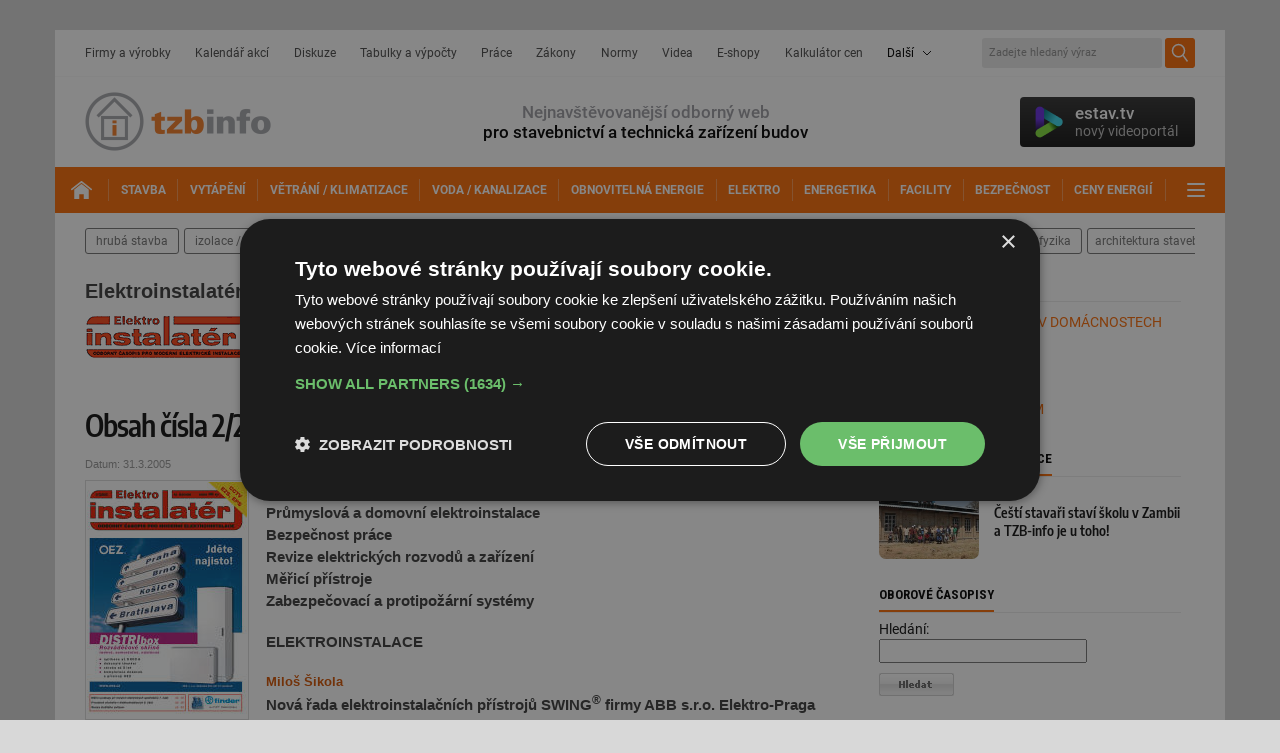

--- FILE ---
content_type: text/html; charset=iso-8859-2
request_url: https://www.tzb-info.cz/casopisy/elektroinstalater/cislo-2-2005
body_size: 11529
content:
<!DOCTYPE html PUBLIC "-//W3C//DTD XHTML 1.0 Transitional//EN" "http://www.w3.org/TR/xhtml1/DTD/xhtml1-transitional.dtd">
<html xmlns="http://www.w3.org/1999/xhtml" xml:lang="cs" lang="cs">
<head>
<meta http-equiv="Content-Type" content="text/html; charset=iso-8859-2" />
<meta http-equiv="Content-Style-Type" content="text/css" />
<meta http-equiv="Content-Script-Type" content="text/javascript" />
<meta name="robots" content="max-snippet:-1, max-image-preview:large, max-video-preview:-1" />
<meta content="unsafe-url" name="referrer" />
<title>Elektroinstalatér: číslo 2/2005 - TZB-info</title>

<link rel="preconnect" href="https://fonts.googleapis.com">
<link rel="preconnect" href="https://fonts.gstatic.com" crossorigin>
<link rel="stylesheet" href="https://fonts.googleapis.com/css?family=Roboto:400,400i,500,700&display=swap&subset=latin-ext" type="text/css" />
<link rel="stylesheet" href="https://fonts.googleapis.com/css?family=Archivo+Narrow:500,700&display=swap&subset=latin-ext" type="text/css" />
<link rel="stylesheet" href="https://fonts.googleapis.com/css2?family=Inter:wght@100..900&display=swap" type="text/css" />
<link rel="stylesheet" href="/t.css?14" type="text/css" />
<link rel="stylesheet" href="/other.css" type="text/css" />
<link rel="stylesheet" href="/katalog.css" type="text/css" />
<link rel="stylesheet" href="/withe5.css" type="text/css" />
<link rel="stylesheet" href="/top.css.css?139" type="text/css" />
<link rel="stylesheet" href="/bd2020.css?4" type="text/css" />
<link rel="stylesheet" href="/print.css?3" type="text/css" media="print" />
<link rel="stylesheet" href="/css/confea.css" type="text/css" />
<link rel="stylesheet" href="/video-widget.css?4" type="text/css" />
<link rel="stylesheet" href="/css/uni-footer.css?4" type="text/css" />
<link rel="stylesheet" href="/css/footer.css?3" type="text/css" />
<link rel="stylesheet" href="/css/audio.css?2" type="text/css" />
<script type="text/javascript">
var TCO = {"lang":"cz","cnf":{"mailto":true,"scrollto":true,"toggle":true,"owl":true},"page":"main","dir":""}, lang = TCO.lang;
</script>
<script type="text/javascript" src="/t.js?3"></script>
<link href="/apple-touch-icon.png" rel="apple-touch-icon" />
<script type="text/javascript" src="/tabcontent.js"></script>
<script type="text/javascript" src="/cms/js/jquery-1.12.4.min.js"></script>
<script type="text/javascript" src="/cms/js/jquery-migrate-1.4.1.min.js"></script>
<script type="text/javascript" src="/cms/jquery-ui/1.9.1/js/jquery.scrollTo-1.4.2-min.js"></script>
<script type="text/javascript" src="/cms/jquery-ui/1.9.1/js/jquery.serialScroll-1.2.2-min.js"></script>
<script type="text/javascript" src="/cms/jquery-ui/1.9.1/js/jquery-ui-1.9.1.custom.min.js"></script>
<link type="text/css" href="/cms/jquery-ui/1.9.1/css/tzbinfo/jquery-ui-1.9.1.custom.css" rel="stylesheet" />
<script type="text/javascript" src="/cms/js/main.min.js?17.10.1"></script>
<script type="text/javascript" src="/jquery-modal-video.min.js"></script>
<script type="text/javascript" src="/cms/js/project_base.min.js"></script>
<script type="text/javascript" src="/project.js?21"></script>
<script type="text/javascript" src="/dropdown.js"></script>
<script type="text/javascript">
  var dataLayer = [{"page_type":"Časopis","primary_category_id":"24","primary_category_name":"Časopisy","parent_category_name":"Časopisy","ad_category_id":"NA","ad_category_name":"Undefined","label_names":"Redakční"}];
</script>
<script type="text/javascript">
(function(w,d,s,l,i){w[l]=w[l]||[];w[l].push({'gtm.start':
new Date().getTime(),event:'gtm.js'});var f=d.getElementsByTagName(s)[0],
j=d.createElement(s),dl=l!='dataLayer'?'&amp;l='+l:'';j.async=true;j.src=
'https://www.googletagmanager.com/gtm.js?id='+i+dl;f.parentNode.insertBefore(j,f);
})(window,document,'script','dataLayer','GTM-TJPP2S');
</script>

<script>
  setInterval(function(){
    var allElems = $('#wordbox>div>div').get(),
      getRandom = function(max) {
          return Math.floor(Math.random() * max);
      },
      shuffled = $.map(allElems, function(){
          var random = getRandom(allElems.length),
              randEl = $(allElems[random]).clone(true)[0];
          allElems.splice(random, 1);
          return randEl;
      });

    $('#wordbox>div>div').each(function(i){
      $(this).replaceWith($(shuffled[i]));
    });
  }, 13000);
</script>

<script async src="https://securepubads.g.doubleclick.net/tag/js/gpt.js"></script>
  <script>
    window.googletag = window.googletag || {cmd: []};
    googletag.cmd.push(function() {
      
      // kod navic
      googletag.pubads().collapseEmptyDivs(true);
      
      adSlots = [];
      adSlots.push(googletag.defineSlot('/'+'22877978166/42.43/42.43.15.27', [[1, 1]], 'div-gpt-ad-042431527').addService(googletag.pubads()));
      adSlots.push(googletag.defineSlot('/'+'22877978166/42.75/42.75.3.45', [[300, 600], 'fluid'], 'div-gpt-ad-042750345').addService(googletag.pubads()));
      adSlots.push(googletag.defineSlot('/'+'22877978166/42.43/42.43.8.46', [[1110, 200], 'fluid'], 'div-gpt-ad-042430846').addService(googletag.pubads()));
      adSlots.push(googletag.defineSlot('/'+'22877978166/42.1/42.1.32.7', ['fluid'], 'div-gpt-ad-042013207').addService(googletag.pubads()));
      adSlots.push(googletag.defineSlot('/'+'22877978166/42.1/42.1.30.7', ['fluid'], 'div-gpt-ad-042013007').addService(googletag.pubads()));
      adSlots.push(googletag.defineSlot('/'+'22877978166/42.1/42.1.28.7', ['fluid'], 'div-gpt-ad-042012807').addService(googletag.pubads()));
      adSlots.push(googletag.defineSlot('/'+'22877978166/42.1/42.1.29.7', ['fluid'], 'div-gpt-ad-042012907').addService(googletag.pubads()));
      adSlots.push(googletag.defineSlot('/'+'22877978166/42.1/42.1.31.7', ['fluid'], 'div-gpt-ad-042013107').addService(googletag.pubads()));
      googletag.pubads().enableSingleRequest();
      googletag.enableServices();
    });
  </script>

<style type="text/css">
#obsah { margin: 0 180px 10px 180px; }
</style>
<link rel="stylesheet" href="/withbb4.css" type="text/css" />
</head>

<body class="body" link="#c7c7c7">
<noscript><iframe src="https://www.googletagmanager.com/ns.html?id=GTM-TJPP2S" height="0" width="0" style="display:none;visibility:hidden"></iframe></noscript>









<div id="top-wrap" style="margin-top: 30px;">
  <div id="top-l1" style="padding-top: 8px;">
    <div id="top-l1-in">
      <div id="top-nav">
        <div id="top-nav-in">
          <nav>
            <ul>
              <li><a href="https://www.tzb-info.cz/firmy" title="Firmy a výrobky">Firmy a výrobky</a></li>
              <li><a href="https://www.tzb-info.cz/kalendar-akci" title="Kalendář akcí">Kalendář akcí</a></li>
              <li><a href="https://forum.tzb-info.cz" title="Diskuze">Diskuze</a></li>
              <li><a href="https://www.tzb-info.cz/tabulky-a-vypocty" title="Tabulky a výpočty">Tabulky a výpočty</a></li>
              <li><a href="https://www.tzb-info.cz/pracovni-mista" title="Práce">Práce</a></li>
              <li><a href="https://www.tzb-info.cz/pravni-predpisy" title="Zákony">Zákony</a></li>
              <li><a href="https://www.tzb-info.cz/normy" title="Normy">Normy</a></li>
              <li><a href="https://www.tzb-info.cz/videa" title="Videa">Videa</a></li>
              <li><a href="https://www.tzb-info.cz/e-shopy" title="E-shopy">E-shopy</a></li>
			  <li><a href="https://kalkulator.tzb-info.cz" title="Kalkulátor cen energií TZB-info">Kalkulátor cen</a></li>
              <li class="menu-more"><span>Další</span>
                <ul style="z-index:1;">
                  <li><a href="https://www.tzb-info.cz/vzory-dokumentu" title="Vzory dokumentů">Vzory dokumentů</a></li>
                  <li><a href="https://www.tzb-info.cz/publikace" title="Publikace">Publikace</a></li>
                  <li><a href="https://www.tzb-info.cz/casopisy" title="Časopisy">Časopisy</a></li>
                  <li><a href="https://www.tzb-info.cz/prekladovy-a-vykladovy-slovnik-c-n-a" title="Slovník">Slovník</a></li>
                </ul>
              </li>
            </ul>
          </nav>
        </div>
      </div>
      <!-- <div id="top-login"><a href="#">Přihlášení</a></div> -->
	  
  <div id="top-search">
  <div id="searchform">
  <form action="https://www.tzb-info.cz/t.py">
    <input type="hidden" name="a" value="2" />
    <input type="hidden" name="sin" value="c,f,k,a,v,r,j,y" />
    <input type="text" id="searchword" name="search" title="Zadejte hledaný výraz" placeholder="Zadejte hledaný výraz" />
    <input type="submit" class="searchbutton" value="Hledej" title="Hledej" />
  </form>
  </div>
  </div>
	  
    </div>
  </div>

 
  
  <div id="top-l2">
    <div id="top-logo"><a href="https://www.tzb-info.cz"><!-- --></a></div>
    <div id="top-motto"><span>Nejnavštěvovanější odborný web</span><br />pro stavebnictví a technická zařízení budov</div>
    <div id="tv-widget">
      <a href="https://estav.tv" target="_blank"><!-- --></a>
      <div id="tv-shape"></div>
      <div id="tv-copy">estav.tv<span>nový videoportál</span></div>
    </div>
  </div>
  <div id="top-l3">
    <div id="top-mainnav">
      <div id="top-mainnav-in">
        <nav>
          <ul>
		    <li id="top-mainnav-home"><a href="https://www.tzb-info.cz" title="TZB-info - titulní strana"><span><!-- --></span></a></li>
            <li id="obor9"><a href="https://stavba.tzb-info.cz" class="active" title="Stavba"><span>Stavba</span></a></li>
            <li id="obor5"><a href="https://vytapeni.tzb-info.cz" title="Vytápění"><span>Vytápění</span></a></li>
            <li id="obor7"><a href="https://vetrani.tzb-info.cz" title="Větrání / klimatizace"><span>Větrání / klimatizace</span></a></li>
            <li id="obor6"><a href="https://voda.tzb-info.cz" title="Voda / kanalizace"><span>Voda / kanalizace</span></a></li>
            <li id="obor2"><a href="https://oze.tzb-info.cz" title="Obnovitelná energie"><span>Obnovitelná energie</span></a></li>
            <li id="obor15"><a href="https://elektro.tzb-info.cz" title="Elektrotechnika"><span>Elektro</span></a></li>
            <li id="obor17"><a href="https://energetika.tzb-info.cz" title="Energetika"><span>Energetika</span></a></li>
            <li id="obor34"><a href="https://www.tzb-info.cz/facility-management" title="Facility management"><span>Facility</span></a></li>
            <li id="obor393"><a href="https://www.tzb-info.cz/bezpecnost" title="Bezpečnost budov"><span>Bezpečnost</span></a></li>
			<li id="obor3"><a href="https://www.tzb-info.cz/ceny-paliv-a-energii" title="Ceny energií a paliv"><span>Ceny energií</span></a></li>
            <li class="ico-toggle"><a href="#" title="Další"><span>Další</span></a>
              <ul>
                <li><a href="https://www.tzb-info.cz/aqua-therm-praha" title="AQUATHERM Praha"><span>AQUATHERM Praha</span></a></li>
                <li><a href="https://www.tzb-info.cz/veletrh-for-arch" title="FOR ARCH"><span>FOR ARCH</span></a></li>
              </ul>
            </li>
          </ul>
        </nav>
      </div>
    </div>

  </div>
  <div id="top-l4"> <!--  style="margin-bottom:0;" style="margin: 0; padding: 0 0 15px 0;" -->
    <div id="top-trend">
      <div id="top-trend-in">
        <nav>
          <ul>
            <li><a href="https://stavba.tzb-info.cz/hruba-stavba" title="hrubá stavba">hrubá stavba</a></li>
            <li><a href="https://stavba.tzb-info.cz/izolace-strechy-fasady" title="izolace / střechy / fasády">izolace / střechy / fasády</a></li>
            <li><a href="https://stavba.tzb-info.cz/okna-dvere" title="okna / dveře">okna / dveře</a></li>
            <li><a href="https://stavba.tzb-info.cz/podlahy-pricky-povrchy" title="podlahy / příčky / povrchy">podlahy / příčky / povrchy</a></li>
            <li><a href="https://stavba.tzb-info.cz/nizkoenergeticke-stavby" title="nízkoenergetické stavby">nízkoenergetické stavby</a></li>
            <li><a href="https://stavba.tzb-info.cz/drevostavby" title="dřevostavby">dřevostavby</a></li>
            <li><a href="https://stavba.tzb-info.cz/regenerace-domu" title="regenerace domů">regenerace domů</a></li>
            <li><a href="https://stavba.tzb-info.cz/stavebni-fyzika" title="stavební fyzika">stavební fyzika</a></li>
            <li style="margin-right:0 !important;"><a href="https://stavba.tzb-info.cz/architektura-staveb" title="architektura staveb" style="padding: 6px 7px;">architektura staveb</a></li>
			<!-- <li class="menu-more"><a href="#" data-toggle-class="active" data-toggle-toggle-other="#top-trend2" title="dalí">další</a></li> -->
</ul>
        </nav>
      </div>
    </div>
  </div><!--/top-l4-->
</div><!--/top-wrap-->


<div id="content">

<div id="content-m">

<div class="obsah-2017"><h1><a class="casopis" href="https://www.tzb-info.cz/casopisy/elektroinstalater" title="úvodní strana časopisu">Elektroinstalatér</a></h1><div id="hltext">

<img src="/docu/casopisy/0000/000004s.gif" width="165" height="44" class="fli" alt="logo časopisu" title="" />
Odborný časopis zaměřený na praxi v oboru elektro.
<br /><b>Ročníky:</b>&nbsp; 
<a href="https://www.tzb-info.cz/casopisy/elektroinstalater/rocnik-26-2020">2020</a> 
<a href="https://www.tzb-info.cz/casopisy/elektroinstalater/rocnik-25-2019">2019</a> 
<a href="https://www.tzb-info.cz/casopisy/elektroinstalater/rocnik-24-2018">2018</a> 
<a href="https://www.tzb-info.cz/casopisy/elektroinstalater/rocnik-23-2017">2017</a> 
<a href="https://www.tzb-info.cz/casopisy/elektroinstalater/rocnik-22-2016">2016</a> 
<a href="https://www.tzb-info.cz/casopisy/elektroinstalater/rocnik-21-2015">2015</a> 
<a href="https://www.tzb-info.cz/casopisy/elektroinstalater/rocnik-20-2014">2014</a> 
<a href="https://www.tzb-info.cz/casopisy/elektroinstalater/rocnik-19-2013">2013</a> 
<a href="https://www.tzb-info.cz/casopisy/elektroinstalater/rocnik-18-2012">2012</a> 
<a href="https://www.tzb-info.cz/casopisy/elektroinstalater/rocnik-17-2011">2011</a> 
<a href="https://www.tzb-info.cz/casopisy/elektroinstalater/rocnik-16-2010">2010</a> 
<a href="https://www.tzb-info.cz/casopisy/elektroinstalater/rocnik-15-2009">2009</a> 
<a href="https://www.tzb-info.cz/casopisy/elektroinstalater/rocnik-14-2008">2008</a> 
<a href="https://www.tzb-info.cz/casopisy/elektroinstalater/rocnik-12-2007">2007</a> 
<a href="https://www.tzb-info.cz/casopisy/elektroinstalater/rocnik-12-2006">2006</a> 
<a href="https://www.tzb-info.cz/casopisy/elektroinstalater/rocnik-11-2005">2005</a> 
<a href="https://www.tzb-info.cz/casopisy/elektroinstalater/rocnik-10-2004">2004</a> 
<a href="https://www.tzb-info.cz/casopisy/elektroinstalater/rocnik-2003">2003</a> 
</div><br class="clear"/>
<div class="cn">Obsah čísla 2/2005 (březen 2005)</div><span class="cun">Datum: </span><span class="cu">31.3.2005</span><br/><div class="ct"><img src="/docu/casopisy/0002/000266b.jpg" width="160" height="236" class="border fli" alt="obrázek titulky" title="" /><a name="clanek1" style="color: black"><p><b class="ab11">Zdůrazněné téma:<br />Průmyslová a domovní elektroinstalace<br />Bezpečnost práce<br />Revize elektrických rozvodů a zařízení<br />Měřicí přístroje<br />Zabezpečovací a protipožární systémy</b></p></a><a name="clanek1" style="color: black"><p><b class="ab11">ELEKTROINSTALACE</b></p></a><a name="clanek2" style="color: black"><p><b class="ao10">Miloš Šikola</b><br/><b class="ab11">Nová řada elektroinstalačních přístrojů SWING<sup>&reg;</sup> firmy ABB s.r.o. Elektro-Praga</b></p></a><a name="clanek3" style="color: black"><p><b class="ao10">Kučera</b><br/><b class="ab11">Protahovací systémy CANFOR</b></p></a><a name="clanek4" style="color: black"><p><b class="ab11">Kdo je Cynk-Mal?</b></p></a><a name="clanek5" style="color: black"><p><b class="ao10">Gabriela Kavková, Schneider Electric CZ</b><br/><b class="ab11">Komplexní řešení domovní elektroinstalace Merlin Gerin</b><br/>Pro rekonstrukce i novostavby obytných budov nabízí firma nejen vysokou technickou kvalitu elektroinstalačních výrobků, ale i špičkový design.</p></a><a name="clanek6" style="color: black"><p><b class="ab11">50 let firmy Hager Electro</b></p></a><a name="clanek7" style="color: black"><p><b class="ao10">Ing. Jiří Burant, OBO Bettermann</b><br/><b class="ab11">Moderní úložné systémy pro elektrické rozvody</b></p></a><a name="clanek8" style="color: black"><p><b class="ao10">Weidmüller</b><br/><b class="ab11">Navštivte nás na veletrhu AMPER</b></p></a><a name="clanek9" style="color: black"><p><b class="ao10">Schmachtl CZ</b><br/><b class="ab11">Náš tip na uložení kabelů v podparapetních kanálech</b></p></a><a name="clanek10" style="color: black"><p><b class="ao10">LCC technika</b><br/><b class="ab11">Kabelové šachty, pojistkové svorkovnice, ...</b></p></a><a name="clanek11" style="color: black"><p><b class="ao10">Ahlborn</b><br/><b class="ab11">IR InSight - barevná obrazová termokamera</b><br/>IR InSight je zcela nová přenosná infračervená termokamera snímající spektrální obrázky rozložení povrchových teplot materiálů v mimořádné kvalitě.</p></a><a name="clanek12" style="color: black"><p><b class="ao10">Energoprom</b><br/><b class="ab11">DRINCABLE - vodě odolný netoxický kabel</b></p></a><a name="clanek13" style="color: black"><p><b class="ao10">DEVI</b><br/><b class="ab11">Elektrické podlahové vytápění a jeho výhody</b></p></a><a name="clanek14" style="color: black"><p><b class="ao10">Silektro Praha</b><br/><b class="ab11">Novinky z oblasti UPS</b></p></a><a name="clanek15" style="color: black"><p><b class="ao10">RNDr. Stanislav Hotmar, CSc., Finder</b><br/><b class="ab11">Reverzace jednofázových motorů</b></p></a><a name="clanek16" style="color: black"><p><b class="ao10">Ing. Jiří Burant</b><br/><b><a href="https://elektro.tzb-info.cz/domovni-elektroinstalace/2531-zaklady-zkouseni-elektricke-instalace-i" class="ab11">Základy zkoušení elektrické instalace - 1. část</a></b></p></a><a name="clanek17" style="color: black"><p><b class="ao10">Karel Krejza, LAPP KABEL</b><br/><b class="ab11">Připojte se ke slunci</b></p></a><a name="clanek18" style="color: black"><p><b class="ab11">ROZVÁDĚČE</b></p></a><a name="clanek19" style="color: black"><p><b class="ao10">OEZ</b><br/><b class="ab11">Rozváděčové skříně DISTRIbox</b></p></a><a name="clanek20" style="color: black"><p><b class="ab11">Rittal na AMPERU zcela v novém</b></p></a><a name="clanek21" style="color: black"><p><b class="ao10">Siemens</b><br/><b class="ab11">Simatic ET200pro</b></p></a><a name="clanek22" style="color: black"><p><b class="ao10">Ing. Petr Zůna</b><br/><b class="ab11">Rozváděče Hensel KV v novém</b></p></a><a name="clanek23" style="color: black"><p><b class="ab11">Brema</b></p></a><a name="clanek24" style="color: black"><p><b class="ab11">SYSTÉMOVÁ TECHNIKA BUDOV</b></p></a><a name="clanek25" style="color: black"><p><b class="ao10">Ing. Petr Zůna</b><br/><b class="ab11">Inteligentní rodinný dům levně</b><br/>Inteligentní dům je možné sestavit z drahých zahraničních technologií. Autor článku však popisuje možnosti tuzemských kvalitních a levnějších systémů.</p></a><a name="clanek26" style="color: black"><p><b class="ao10">Ing. Josef Kunc</b><br/><b class="ab11">Systémové elektrické instalace EIB/KNX</b></p></a><a name="clanek27" style="color: black"><p><b class="ao10">Jablotron</b><br/><b class="ab11">GSM komunikátor GD-06 Allegro</b><br/>Sítě GSM umožňují kromě telegrafování a posílání SMS přenos informací a dálkové ovládání spotřebičů. GD-06 Allegro je spolehlivý hlásič a dálkový ovladač.</p></a><a name="clanek28" style="color: black"><p><b class="ao10">Ing. Petr Lustik, Schneider Electric</b><br/><b class="ab11">Systém Kaedra - rozšíření nabídky</b></p></a><a name="clanek29" style="color: black"><p><b class="ao10">Ing. Richard Kaloč, Moeller Elektrotechnika</b><br/><b class="ab11">Zkuste to bez drátů#LORD už to zkusil</b><br/>Článek popisuje radiofrekvenční elektroinstalační systém Xcomfort firmy Moeller Elektrotechnika, který je instalován ve vzorovém domě LORD v Praze-Chodově.</p></a><a name="clanek30" style="color: black"><p><b class="ab11">JISTICÍ A SPÍNACÍ TECHNIKA</b></p></a><a name="clanek31" style="color: black"><p><b class="ao10">Luděk Vach, ABB</b><br/><b class="ab11">Systém pro M compact</b></p></a><a name="clanek32" style="color: black"><p><b class="ao10">Ing. Zdeněk Gec</b><br/><b class="ab11">Nové typy proudových chráničů Siemens</b></p></a><a name="clanek33" style="color: black"><p><b class="ab11">MĚŘENÍ, REVIZE</b></p></a><a name="clanek34" style="color: black"><p><b class="ao10">ELKO EP</b><br/><b class="ab11">Hlídání proudu a napětí</b></p></a><a name="clanek35" style="color: black"><p><b class="ao10">Ing. Leoš Koupý</b><br/><b class="ab11">Měřicí postupy při revizích elektrických spotřebičů - 7. část</b></p></a><a name="clanek36" style="color: black"><p><b class="ao10">ILLKO</b><br/><b class="ab11">REVEX PLUS - nový přístroj pro revize ručního nářadí ...</b></p></a><a name="clanek37" style="color: black"><p><b class="ao10">Ing. František Štěpán</b><br/><b class="ab11">Proudové chrániče v elektroinstalacích - 6. část</b></p></a><a name="clanek38" style="color: black"><p><b class="ao10">Jak Vyčítal</b><br/><b class="ab11">Podklady pro výchozí revize</b></p></a><a name="clanek39" style="color: black"><p><b class="ao10">Ing. Michal Kříž</b><br/><b><a href="https://www.tzb-info.cz/2551-jsou-projektove-podklady-dostatecne" class="ab11">Jsou projektové podklady dostatečné?</a></b></p></a><a name="clanek40" style="color: black"><p><b class="ao10">Ing. Michal Kříž</b><br/><b class="ab11">Revize složitého zařízení</b></p></a><a name="clanek41" style="color: black"><p><b class="ab11">BEZPEČNOST PRÁCE</b></p></a><a name="clanek42" style="color: black"><p><b class="ao10">Václav Macháček</b><br/><b class="ab11">Slovníček vybraných pojmů</b></p></a><a name="clanek43" style="color: black"><p><b class="ab11">ZE ŽIVOTA ELEKTROTECHNICKÉ OBCE</b></p></a><a name="clanek44" style="color: black"><p><b class="ao10">Julius Růžička</b><br/><b class="ab11">První výročí založení Unie elektrotechniků ČR</b></p></a><a name="clanek45" style="color: black"><p><b class="ab11">Slavnostní vyhlášení 7. ročníku Ceny Siemens</b></p></a><a name="clanek46" style="color: black"><p><b class="ab11">Slavnostní otevření nového sídla ELKO EP</b></p></a><a name="clanek47" style="color: black"><p><b class="ab11">NORMY, PŘEDPISY</b></p></a><a name="clanek48" style="color: black"><p><b class="ao10">Ing. Karel Dvořáček</b><br/><b class="ab11">Příprava nové ČSN 33 0501 - 2. část</b></p></a><a name="clanek49" style="color: black"><p><b class="ao10">JUDr. Zbyněk Urban</b><br/><b class="ab11">Odborná způsobilost v elektrotechnice a její pravidla</b></p></a><a name="clanek50" style="color: black"><p><b class="ao10">Ing. Pavel Kraják</b><br/><b class="ab11">Novela energetického zákona a prováděcích vyhlášek</b></p></a><a name="clanek51" style="color: black"><p><b class="ab11">OCHRANA PŘED PŘEPĚTÍM</b></p></a><a name="clanek52" style="color: black"><p><b class="ao10">SALTEK</b><br/><b class="ab11">Přepěťová ochrana proudové smyčky</b></p></a><a name="clanek53" style="color: black"><p><b class="ao10">Ivan Rezek, Rema Praha, Jan Hájek</b><br/><b class="ab11">Dehn+Söhne Revize přepěťových ochran</b></p></a><a name="clanek54" style="color: black"><p><b class="ao10">RNDr. Jozef Dudáš, CSc., SALTEK</b><br/><b class="ab11">Komplexní sortiment svodičů přepětí SALTAK pro montáž na lištu DIN</b></p></a><a name="clanek55" style="color: black"><p><b class="ab11">ZABEZPEČOVACÍ A PROTIPOŽÁRNÍ SYSTÉMY</b></p></a><a name="clanek56" style="color: black"><p><b class="ao10">Ing. Václav Nepraš</b><br/><b class="ab11">AGA v minulých dvou letech</b></p></a><a name="clanek57" style="color: black"><p><b class="ao10">CI ČAP</b><br/><b class="ab11">Ochrana majetku kvalitním zabezpečením</b></p></a><a name="clanek58" style="color: black"><p><b class="ao10">JUDr. Václav Růžička, Mgr. Zdeněk Štěpánek, Alkom Security</b><br/><b class="ab11">Ochrana nejen osob a majetku, ale i informací</b></p></a><a name="clanek59" style="color: black"><p><b class="ao10">Jan Nižník - ELVIS</b><br/><b class="ab11">Odbavovací systémy</b></p></a><a name="clanek60" style="color: black"><p><b class="ao10">Milan Binder</b><br/><b class="ab11">Eurosat CS - nové trendy v CCTV</b></p></a><a name="clanek61" style="color: black"><p><b class="ao10">EFG  CZ</b><br/><b class="ab11">Co je Aktion</b></p></a><a name="clanek62" style="color: black"><p><b class="ao10">JUDr. Tomáš Koníček, JUDr. Pavel Kocábek</b><br/><b class="ab11">Ochrana společných bytových prostor</b></p></a><a name="clanek63" style="color: black"><p><b class="ao10">Ing. Jiří Laifr</b><br/><b class="ab11">Z 63. Jednání CEN/TC v Římě</b></p></a><a name="clanek64" style="color: black"><p><b class="ab11">Samozamykací elektromechanický zámek BERA</b></p></a><a name="clanek65" style="color: black"><p><b class="ao10">Michal Roubíček, Siemens FSP</b><br/><b class="ab11">Křišťálová bezpečnost</b></p></a><a name="clanek66" style="color: black"><p><b class="ab11">Společnost Honeywell rozšiřuje své aktivity v Evropě</b></p></a><a name="clanek67" style="color: black"><p><b class="ab11">VELETRHY, VÝSTAVY</b></p></a><a name="clanek68" style="color: black"><p><b class="ab11">Za elektronikou na MSV</b></p></a><a name="clanek69" style="color: black"><p><b class="ab11">ELEKTRO 2005 přináší nové trendy v oboru</b></p></a><a name="clanek70" style="color: black"><p><b class="ab11">INFORMUJEME</b></p></a><a name="clanek71" style="color: black"><p><b class="ab11">Mozaika zajímavostí</b></p></a><a name="clanek72" style="color: black"><p><b class="ao10">Ing. Bohumír Heinz</b><br/><b class="ab11">Jen zlaté ruce pro podnikání nestačí</b></p></a><a name="clanek73" style="color: black"><p><b class="ao10">Schneider Electric</b><br/><b class="ab11">Airbus 380</b></p></a><a name="clanek74" style="color: black"><p><b class="ab11">Siemens se představí na veletrhu AMPER</b></p></a><a name="clanek75" style="color: black"><p><b class="ab11">L.P.Elektro informuje</b></p></a><a name="clanek76" style="color: black"><p><b class="ab11">Vyhodnocení křížovky z č 1</b></p></a><a name="clanek77" style="color: black"><p><b class="ab11">Siemens otevírá v Mohelnici závod ...</b></p></a><a name="clanek78" style="color: black"><p><b class="ab11">TIA na dosah - březen/duben 2005</b></p></a><a name="clanek79" style="color: black"><p><b class="ab11">PRÁVNÍK VÁM RADÍ</b></p></a><a name="clanek80" style="color: black"><p><b class="ab11">Ochranné známky IV</b></p></a></div>
</div><div id="r24" class="panel-2017"><aside><div id="main-aside">
<div style="margin-bottom:2em;">
<section>
<div class="cat-section-title" style="margin-bottom:0;"><header><h3><span>TÉMATA 2025</span></h3></header></div>
<hr class="hr3" />
<div class="f2">
<div style="width:100%;">
<div style="height:30px"><a href="https://vytapeni.tzb-info.cz/uspory-energie-v-domacnostech" class="p219 fl marginr10" title="ÚSPORY ENERGIE V DOMÁCNOSTECH"></a>
<a href="https://vytapeni.tzb-info.cz/uspory-energie-v-domacnostech" class="nodec" style="display:block;padding-top:4px;text-decoration:none;">ÚSPORY ENERGIE V DOMÁCNOSTECH</a></div>
<div class="clearl" style="height:30px"><a href="https://vytapeni.tzb-info.cz/vymeny-kotlu" class="p400 fl marginr10" title="VÝMĚNY KOTLŮ"></a>
<a href="https://vytapeni.tzb-info.cz/vymeny-kotlu" class="nodec" style="display:block;padding-top:2px;text-decoration:none;">VÝMĚNY KOTLŮ</a></div>
<div class="clearl" style="height:29px"><a href="https://oze.tzb-info.cz/fotovoltaika" class="p303 fl marginr10" title="FOTOVOLTAIKA"></a>
<a href="https://oze.tzb-info.cz/fotovoltaika" class="nodec" style="display:block;padding-top:2px;text-decoration:none;">FOTOVOLTAIKA</a></div>
<div class="clearl" style="height:25px"><a href="https://vytapeni.tzb-info.cz/vytapime-plynem" class="p259 fl marginr10" title="VYTÁPÍME PLYNEM"></a>
<a href="https://vytapeni.tzb-info.cz/vytapime-plynem" class="nodec" style="display:block;padding-top:2px;text-decoration:none;">VYTÁPÍME PLYNEM</a></div>
<!-- <a href="https://konference.tzb-info.cz/?utm_source=TZB-info&amp;utm_medium=link-themes&amp;utm_campaign=Konference" style="height:13px;padding: 7px 0 6px 32px;background: url(/img/ico_s_k.png) no-repeat 5px 3px;background-size:20px auto">Konference TZB-<span style="text-transform:none">info</span></a> -->
</div>
</div></section>
</div>

<div class="mt30 mb30"><section><div class="cat-section-title"><header><h3><span>STAVBA a TZB-info v AFRICE</span></h3></header></div><hr class="hr3" />
<div class="object-list article-list object-list-title-3"><div class="block_items mb30"><div class="object-item" id="d27010"><div class="object-item-in"><article><div class="object-item-pic"><a href="https://stavba.tzb-info.cz/stavba-skoly-v-zambii"><img src="/docu/oblasti/0004/000406ou.jpg" alt="" title="Čeští stavaři staví školu v Zambii a TZB-info je u toho!" width="100"></a></div><div class="object-content"><div class="object-item-title"><header><h3><a href="https://stavba.tzb-info.cz/stavba-skoly-v-zambii" title="Čeští stavaři staví školu v Zambii a TZB-info je u toho!">Čeští stavaři staví školu v&nbsp;Zambii a TZB-info je u toho!</a></h3></header></div></div><a href="https://stavba.tzb-info.cz/stavba-skoly-v-zambii" class="object-link-overlay"><!-- --></a></article></div></div></div></div>
</section></div>


<div><section><div class="cat-section-title"><header><h3><span>Oborové časopisy</span></h3></header></div><hr class="hr3" />
<div>
Hledání:
<form action="https://www.tzb-info.cz/t.py" method="get">
<fieldset>
<input type="hidden" name="a" value="2" />
<input type="hidden" name="t" value="1" />
<input type="hidden" name="i" value="24" />
<input type="hidden" name="sin" value="v" />
<input type="text" name="search" class="searchbox" value="" style="width:200px;margin-bottom:10px;padding:2px;" /><br />
<input type="image" src="/img/button-hledat.gif" alt="Hledat" title="Hledat" class="img-button button-prihlasit" />
</fieldset>
</form>
</div></section></div><br />

<div class="amt amt-img"><div class="amt-h">Reklama</div><div class="amt-b" style="max-width:300px;max-height:600px;"><div id="div-gpt-ad-042750345"> </div></div></div>
 

</div></aside></div> <!-- /r24 --></div>    <!-- /content-m -->

</div><!--/content--><div class="clear">&nbsp;</div>
<div class="clear">&nbsp;</div>

<div id="w">

<div id="content-wrapper">

<div class="amt mt30" style="width:1112px;margin:30px -1px 20px -1px;"><div class="amt-h">Reklama</div><div class="amt-b" style="height:206px;"><div class="banner b1110 embed-responsive" style="max-width:1112px;width:auto !important;margin-left:0;"><div class="border"><div id="div-gpt-ad-042430846"> </div></div></div></div></div>

</div>


 <div class="wrapper">
        <section class="footer-container">
            <footer>
                <div class="container">
                    <section class="partners">
                        <h4>Partneři</h4>
                        <div class="logos" style="width:90%">
                            <div class="column" style="flex:100%"><div id="div-gpt-ad-042013007"> </div></div><div class="column" style="flex:100%"><div id="div-gpt-ad-042012907"> </div></div><div class="column" style="flex:100%"><div id="div-gpt-ad-042013207"> </div></div><div class="column" style="flex:100%"><div id="div-gpt-ad-042012807"> </div></div><div class="column" style="flex:100%"><div id="div-gpt-ad-042013107"> </div></div>
                        </div>
                    </section>
                    <section class="newsletter">
                        <a href="https://www.tzb-info.cz/e-mailovy-zpravodaj-v-oboru-stavebnictvi-a-tzb" title="více o newsletteru">
                          <div class="left-box">
                            <div class="icon">
                            </div>
                            <div class="text">
                                <h4>Novinky do&nbsp;vašeho e-mailu</h4>
                                <p>Odebírejte náš týdenní newsletter a&nbsp;nic vám neunikne</p>
                            </div>
                          </div>
                        </a>  
                        <div class="right-box">
                            <form action="https://www.tzb-info.cz/t.py" method="post" onsubmit="return email_ok(this);">
                                <input type="hidden" name="a" value="16" />
                                <input type="hidden" name="t" value="36" />
                                <input type="hidden" name="i" value="100" />
                                <input type="email" id="email" name="email" value="" required="required" placeholder="Váš e-mail...">
                                <div class="volba"><input type="checkbox" name="volba" value="2" checked="checked" />jsem člověk<br /><input type="checkbox" name="volba" value="1" />jsem robot</div>
                                <button type="submit" class="btn">Odeslat</button>
                            </form>
                        </div>
                    </section>
                    <section class="articles"><a href="https://www.estav.cz/cz/14291.bydleni-v-italskych-horach-decentni-uprava-tu-postacila-k-velke-zmene" title="Bydlení v italských horách. Decentní úprava tu postačila k velké změně" target="_blank"><div class="image"><img src="https://www.estav.cz/img/_/14291/rodinny-dum.jpg" alt="" width="252"/></div><h6>Bydlení v italských horách. Decentní úprava tu postačila k velké změně</h6><div class="source"><div class="icon"><img src="/img/favicon-estav.svg" alt="Icon ESTAV.cz" width="20"/></div><p>ESTAV.cz</p></div></a> <a href="https://voda.tzb-info.cz/vlastnosti-a-zdroje-vody/29425-propojovani-skupinovych-vodovodu-a-vodarenskych-soustav-jako-adaptacni-opatreni-na-zmenu-klimatu" title="Propojování skupinových vodovodů a vodárenských soustav jako adaptační opatření na změnu klimatu"><div class="image"><img src="https://www.tzb-info.cz/docu/clanky/0294/029425ov.png?693290" alt="" width="252"/></div><h6>Propojování skupinových vodovodů a vodárenských soustav jako adaptační opatření na změnu klimatu</h6><div class="source"><div class="icon"><img src="/img/favicon-tzb-info.svg" alt="Icon TZB-info" width="20"/></div><p>TZB-info</p></div></a> <a href="https://stavba.tzb-info.cz/beton-malty-omitky/29418-priklad-zelezobetonovych-konstrukcii-zabezpecujucich-ostry-svah" title="Príklad železobetonových konštrukcií zabezpečujúcich ostrý svah"><div class="image"><img src="https://www.tzb-info.cz/docu/clanky/0294/029418ov.jpg?113218" alt="" width="252"/></div><h6>Príklad železobetonových konštrukcií zabezpečujúcich ostrý svah</h6><div class="source"><div class="icon"><img src="/img/favicon-tzb-info.svg" alt="Icon TZB-info" width="20"/></div><p>TZB-info</p></div></a> <a href="https://estav.tv/v/zehnder-evo-ultra-plocha-vetraci-jednotka-s-rekuperaci/" title="Zehnder EVO: Ultra-plochá větrací jednotka s rekuperací" target="_blank"><div class="image video"><img src="https://cdn.video.estav.tv/79554907-657e-43b2-ab22-0cc92641ee23/thumbnail_91aaf67c.jpg?width=252&amp;aspect_ratio=4:3" alt="" width="252"/></div><h6>Zehnder EVO: Ultra-plochá větrací jednotka s rekuperací</h6><div class="source"><div class="icon"><img src="/img/favicon-estav-tv.svg" alt="Icon estav.tv" width="20"/></div><p>estav.tv</p></div></a></section>
                    <section id="footer-projects" class="projects">
                        <h5>Patříme do&nbsp;dobré rodiny</h5>
                        <div class="row">
                            <a href="https://estav.tv" target="_blank">
                                <img src="/img/estav-tv-logo.svg" alt="" width="159">
                            </a>
                            <a href="https://www.estav.cz" target="_blank">
                                <img src="/img/estav-logo.svg" alt="" width="112">
                            </a>
                            <a href="https://energospot.cz" target="_blank">
                                <img src="/img/energospot-logo.svg" alt="" width="160">
                            </a>
                            <a href="https://kalkulator.tzb-info.cz" target="_blank">
                                <img src="/img/kalkulator-cen-energii-logo.svg" alt="" width="239">
                            </a>
                            <a href="https://forum.tzb-info.cz" target="_blank">
                                <img src="/img/tzbinfo-df-logo.svg" alt="" width="134">
                            </a>
                        </div>



                    </section>
                    <section class="menu">
                        <div class="left-box">
                            <ul>
                                <li>
                                    <a href="https://www.tzb-info.cz/o-portalu-tzb-info">O&nbsp;nás</a>
                                </li>
                                <li>
                                    <a href="https://www.tzb-info.cz/reklama-na-portalu-tzb-info">Reklama</a>
                                </li>
                                <li>
                                    <a href="https://www.tzb-info.cz/kontakty">Kontakty</a>
                                </li>
                                <li style="margin-left: 160px;">
                                    <a href="https://konference.tzb-info.cz" target="_blank">Konference TZB-info</a>
                                </li>                                    
                            </ul>
                        </div>
                        <div class="right-box">
                            <ul class="socials">
                                <li>
                                    <a href="https://www.facebook.com/tzbinfo/" title="Facebook" target="_blank">
                                        <img src="/img/icon-facebook.svg" alt="FB" width="24">
                                    </a>
                                </li>
                                <li>
                                    <a href="https://www.tzb-info.cz/rss-zdroje-portalu-tzb-info" title="RSS zdroje">
                                        <img src="/img/icon-rss.svg" alt="RSS" width="24">
                                    </a>
                                </li>
                            </ul>
                        </div>
                    </section>
                    <section class="bottom">
                        <div class="row">
                            <div class="left-box">
                                <p>&copy;&nbsp;Copyright Topinfo&nbsp;s.r.o. 2001-2025, všechna práva vyhrazena | ISSN&nbsp;1801-4399</p>
                            </div>
                            <div class="right-box">
                                <ul>
                                    <li>
                                        <a href="https://m.tzb-info.cz/?display=m">Mobilní zobrazení</a>
                                    </li>
                                    <li>
                                        <a href="https://www.tzb-info.cz/podminky-uzivani-internetovych-stranek-tzb-info">Podmínky užívání</a>
                                    </li>
                                    <li>
                                        <a href="javascript:void(0);" id="csconsentlink">Nastavení cookies</a>
                                    </li>
                                </ul>
                            </div>
                        </div>
                        <p>TZB-info využívá zpravodajství ČTK, jeho obsah je chráněn autorským zákonem. Přepis, šíření či&nbsp;další zpřístupňování tohoto obsahu či&nbsp;jeho části veřejnosti, a&nbsp;to jakýmkoliv způsobem, je bez&nbsp;předchozího souhlasu ČTK výslovně zakázáno.</p>
                    </section>
                </div>
            </footer>
        </section>
    </div>


<script type="text/javascript" src="/202601w1.js"> </script>

<script type="text/javascript">/* <![CDATA[ */
(function(){var data=[{"media":"screen","href":"\/cms\/jquery-plugins\/fancybox-2.1.5\/source\/jquery.fancybox.min.css"},{"media":"screen","href":"\/cms\/jquery-plugins\/fancybox-2.1.5\/source\/helpers\/jquery.fancybox-buttons.min.css"},{"media":"screen","href":"\/cms\/jquery-plugins\/fancybox-2.1.5\/source\/helpers\/jquery.fancybox-thumbs.min.css"},{"media":"","href":"\/modal-video.min.css"}],h=document.getElementsByTagName("link")[0],i,n;for (i=0;i<data.length;i++){n=document.createElement("link");n.rel="stylesheet";n.type="text/css";n.href=data[i].href;n.media=data[i].media||"all";if(data[i].id){n.id=data[i].id}h.parentNode.insertBefore(n,h);}})();
/* ]]> */</script>
<!--[if lt IE 9]>
<script type="text/javascript" src="/cms/js/html5shiv.min.js"></script>
<![endif]-->
<script type="text/javascript"><!--
$(function(){
(function(){var sets = {minWidth: 50, minHeight: 50}, clAL = function(current, previous) {
            console.log(current.content);
            current.content.data('ready', 0);
          }, clAS = function(current, previous) {
            this.content[0].contentWindow.document.location.hash += '';
          };
          sets.live = false;
          $('a.fancybox').each(function() {
            var $obj = $(this), fset={}, fdset=$obj.data('fancybox');
            if (window.TCO && TCO.gallery_id && $obj.data('gpic-id')) {
              var $gobj = $('#' + TCO.gallery_id + ' a[data-pic-id="' + $obj.data('gpic-id') + '"]');
              if ($gobj.length) {
                $obj.on('click', function () {
                  $gobj.trigger('click.ext');
                  return false;
                });
                return;
              }
            }
            $.extend(fset, sets);
            if (typeof(fdset) === 'object') {
              $.extend(fset, fdset);
            }
            if ($obj.hasClass('iframe')) {
              fset.type = 'iframe';
            }
            if (fset.type === 'iframe' && $obj.attr('href').indexOf('#') >= 0) {
              fset.afterLoad = clAL;
              fset.afterShow = clAS;
            }
            $obj.fancybox(fset);
          });})();
$('#searchword').each(function() {
        var text_alert = 'Nebyl zadán výraz pro vyhledávání!';
        var search_input = $(this);
        search_input.parents('form').bind('submit', function() {
          if (search_input.val() == '') {
            alert(text_alert);
            return false;
          }
          return true;
        });
      })
});
// --></script>

<div id="div-gpt-ad-042431527"> </div>
<script>
  googletag.cmd.push(function() { googletag.display(adSlots[0]); });
</script>



</body></html>



--- FILE ---
content_type: text/html; charset=utf-8
request_url: https://www.google.com/recaptcha/api2/aframe
body_size: 266
content:
<!DOCTYPE HTML><html><head><meta http-equiv="content-type" content="text/html; charset=UTF-8"></head><body><script nonce="Ie4N2ms5wYOiOeMgnpTVqQ">/** Anti-fraud and anti-abuse applications only. See google.com/recaptcha */ try{var clients={'sodar':'https://pagead2.googlesyndication.com/pagead/sodar?'};window.addEventListener("message",function(a){try{if(a.source===window.parent){var b=JSON.parse(a.data);var c=clients[b['id']];if(c){var d=document.createElement('img');d.src=c+b['params']+'&rc='+(localStorage.getItem("rc::a")?sessionStorage.getItem("rc::b"):"");window.document.body.appendChild(d);sessionStorage.setItem("rc::e",parseInt(sessionStorage.getItem("rc::e")||0)+1);localStorage.setItem("rc::h",'1769484017706');}}}catch(b){}});window.parent.postMessage("_grecaptcha_ready", "*");}catch(b){}</script></body></html>